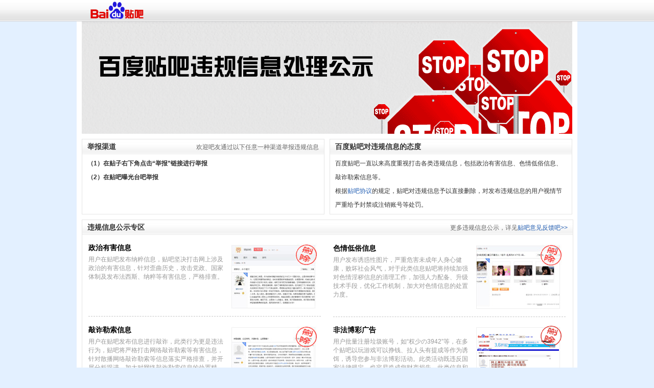

--- FILE ---
content_type: text/html
request_url: http://tieba.baidu.com/tb/zt/notice.html
body_size: 3778
content:
<!DOCTYPE html PUBLIC "-//W3C//DTD XHTML 1.0 Transitional//EN" "http://www.w3.org/TR/xhtml1/DTD/xhtml1-transitional.dtd">
<html>
<head>
    <meta http-equiv="Content-Type" content="text/html;charset=utf8">
    <title>贴吧违规信息处理公示</title>
    <style type="text/css" rel="stylesheet">
        body{background:#E3F0FF;margin:0 auto;padding:0;font-family:宋体,Arial Narrow,arial,serif;font-size:12px;}
        img{border:none;display:block;}
        a{text-decoration:none;font-family:Arial;font-weight:normal;color:#245FB3;}
        ul{margin:0;padding:0;list-style-type:none;}
        
        #header{background:url("http://tieba.baidu.com/tb/zt/img/bg_header.gif") repeat;height:42px;}
        #content{background:#FFFFFF;width:960px;margin:0 auto;padding:0 10px;overflow:hidden;}
        #footer{background:#FFFFFF;width:980px;height:90px;margin:0 auto;padding-top:5px;text-align:center;}
        #footer p{line-height:18px;margin:3px 0px 0px;}
        
        .logo{width:980px;margin:0 auto;}
        .logo a{float:left;margin-left:20px;}
        
        .notice_title{background:url("http://tieba.baidu.com/tb/zt/img/bg_notice_title.gif") repeat;height:220px;}
        .notice_title_name{float:left;margin:65px 0 0 34px;display:inline;}
        .notice_title_stop{float:right;}
        .notice_title_counter{float:left;display:inline;font-family:'微软雅黑';font-size:14px;font-weight:bold;margin:20px 0 0 34px;line-height:2.5em;}
        .notice_title_counter span{float:left;}
        .notice_title_counter #counter{float:left;}
        
        #counter li{float:left;width:18px;height:36px;margin:0px 1px;text-align:center;}
        #counter .counter_0{background:url("http://tieba.baidu.com/tb/zt/img/bg_0.png") no-repeat;}
        #counter .counter_1{background:url("http://tieba.baidu.com/tb/zt/img/bg_1.png") no-repeat;}
        #counter .counter_2{background:url("http://tieba.baidu.com/tb/zt/img/bg_2.png") no-repeat;}
        #counter .counter_3{background:url("http://tieba.baidu.com/tb/zt/img/bg_3.png") no-repeat;}
        #counter .counter_4{background:url("http://tieba.baidu.com/tb/zt/img/bg_4.png") no-repeat;}
        #counter .counter_5{background:url("http://tieba.baidu.com/tb/zt/img/bg_5.png") no-repeat;}
        #counter .counter_6{background:url("http://tieba.baidu.com/tb/zt/img/bg_6.png") no-repeat;}
        #counter .counter_7{background:url("http://tieba.baidu.com/tb/zt/img/bg_7.png") no-repeat;}
        #counter .counter_8{background:url("http://tieba.baidu.com/tb/zt/img/bg_8.png") no-repeat;}
        #counter .counter_9{background:url("http://tieba.baidu.com/tb/zt/img/bg_9.png") no-repeat;}
        
        .section{border:1px solid #E5E5E5;width:473px;margin:10px 0px;float:left;}
        .section .section_content_top{padding:10px 10px;height:97px;color:#333333;}
        .section .section_content_bottom{padding:5px;height:117px;}
        .section_content_top p{margin:0 0 10px;padding:0px;}
        .section_content_bottom p{margin:10px 0;padding:0px;color:#999999;}
        
        .section_title{background:url("http://tieba.baidu.com/tb/zt/img/bg_section_title.gif") repeat;height:29px;line-height:30px;padding:0px 10px;font-size:14px;font-family:'微软雅黑';font-weight:bold;color:#333333;}
        .section_title .section_title_link{font-size:12px;font-weight:normal;float:right;color:#666666;}
        
        .notice_section{border:1px solid #E5E5E5;width:960px;float:left;}
        .notice_section_content li{width:455px;margin:0px 12px;padding-bottom:15px;border-bottom:1px dashed #C6C6C6;float:left;display:inline;}
        .notice_section_content li img{margin-top:17px;}
        .notice_section_content .no_border{border:none;}

        .li_content{width:265px;float:left;margin-right:15px;}
        .li_content p{margin:0;padding:0;}
        .li_content .short_title{font-size:14px;font-weight:bold;line-height:30px;margin-top:10px;}
        .li_content .short_introduce{color:#999999;}
        
        #forbidden_section{margin:5px 0 0 10px;overflow:hidden;}
        #forbidden_section li{float:left;width:110px;margin:4px 0;color:#999999;}
        
        .img_forbidden{background:url("http://tieba.baidu.com/tb/zt/img/bg_prisoned.png") no-repeat;width:41px;height:40px;position:absolute;top:5px;right:5px;}
        .need_margin{margin-left:10px;}
        .need_relative{position:relative;}
        .txt_bold{font-weight:bold;}
        .txt_recommend{color:#C50000;}
    </style>
</head>
<body>
    <div id="header">
        <div class="logo">
            <a href="http://tieba.baidu.com"><img alt="到百度贴吧首页" src="http://tieba.baidu.com/tb/zt/img/logo.gif"/></a>
        </div>
    </div>
    <div id="content">
        <div class="notice_title">
            <img class="notice_title_name" src="http://tieba.baidu.com/tb/zt/img/notice_name.jpg" alt="百度贴吧垃圾信息处理公示"/>
            <img class="notice_title_stop" src="http://tieba.baidu.com/tb/zt/img/stop.gif" alt="stop"/>
            <div class="notice_title_counter">
                <span></span>
                <ul id="counter">
                    <li>&nbsp;</li><li>&nbsp;</li><li>&nbsp;</li><li>&nbsp;</li><li>&nbsp;</li><li>&nbsp;</li><li>&nbsp;</li><li>&nbsp;</li><li>&nbsp;</li><li>&nbsp;</li>
                </ul>
                <span></span>
            </div>
        </div>
        <div class="section">
            <div class="section_title"><span class="section_title_link">欢迎吧友通过以下任意一种渠道举报违规信息</span>举报渠道</div>
            <div class="section_content_top txt_bold">
                <p>（1）在贴子右下角点击“举报”链接进行举报</p>
                <p>（2）在贴吧曝光台吧举报</p>
                <p></p>
            </div>
        </div>
        <div class="section need_margin">
            <div class="section_title">百度贴吧对违规信息的态度</div>
            <div class="section_content_top">
                <p>百度贴吧一直以来高度重视打击各类违规信息，包括政治有害信息、色情低俗信息、</p>
				<p>敲诈勒索信息等。</p>
                <p>根据<a href="http://static.tieba.baidu.com/tb/eula.html" target="_blank">贴吧协议</a>的规定，贴吧对违规信息予以直接删除，对发布违规信息的用户视情节</p>
                <p>严重给予封禁或注销账号等处罚。</p>
            </div>
        </div>
        <div class="notice_section">
            <div class="section_title"><span class="section_title_link">更多违规信息公示，详见<a href="http://tieba.baidu.com/f?kw=贴吧意见反馈吧" target="_blank">贴吧意见反馈吧>></a></span>违规信息公示专区</div>
            <div class="notice_section_content">
                <ul>
                    <li>
                        <div class="li_content">
                            <p class="short_title">政治有害信息</p>
                            <p class="short_introduce">用户在贴吧发布纳粹信息，贴吧坚决打击网上涉及政治的有害信息，针对歪曲历史，攻击党政、国家体制及发布法西斯、纳粹等有害信息，严格排查。</p>
                        </div>
                        <img src="http://tieba.baidu.com/tb/zt/img/seqing.jpg" alt="政治有害信息"/>
                    </li>
                    <li>
                        <div class="li_content">
                            <p class="short_title">色情低俗信息</p>
                            <p class="short_introduce">用户发布诱惑性图片，严重危害未成年人身心健康，败坏社会风气，对于此类信息贴吧将持续加强对色情淫秽信息的清理工作，加强人力配备、升级技术手段，优化工作机制，加大对色情信息的处置力度。</p>
                        </div>
                        <img src="http://tieba.baidu.com/tb/zt/img/seqing2.jpg" alt="色情网站广告"/>
                    </li>
					<li>
                        <div class="li_content">
                            <p class="short_title">敲诈勒索信息</p>
                            <p class="short_introduce">用户在贴吧发布信息进行敲诈，此类行为更是违法行为，贴吧将严格打击网络敲诈勒索等有害信息，针对散播网络敲诈勒索等信息落实严格排查，并开展分析跟进，加大对网络敲诈勒索信息的处置精度。</p>
                        </div>
                        <img src="http://tieba.baidu.com/tb/zt/img/qiaozha.jpg" alt="敲诈勒索信息"/>
                    </li>
                    <li>
                        <div class="li_content">
                            <p class="short_title">非法博彩广告</p>
                            <p class="short_introduce">用户批量注册垃圾账号，如“权少の3942”等，在多个贴吧以玩游戏可以挣钱、拉人头有提成等作为诱饵，诱导您参与非法博彩活动。此类活动既违反国家法律规定，也容易造成您财产损失。此类信息和账号一经发现，立即处理和封禁。</p>
                        </div>
                        <img src="http://tieba.baidu.com/tb/zt/img/bocai.gif" alt="非法博彩广告"/>
                    </li>
                    <li class="no_border">
                        <div class="li_content">
                            <p class="short_title">虚假收费删贴广告</p>
                            <p class="short_introduce">用户“真_QQ号514224”等，在商业类、地区类等贴吧发布广告，声称只要付费即可删贴。此类广告，在付费后不仅不能删除贴子，更可能造成连锁敲诈的情况。极易造成您财产损失。类似广告已被贴吧删除清理，相应用户已被全贴吧封禁。</p>
                        </div>
                        <img src="http://tieba.baidu.com/tb/zt/img/shantie.gif" alt="虚假收费删贴广告"/>
                    </li>
                    <li class="no_border">
                        <div class="li_content">
                            <p class="short_title">买卖考试答案</p>
                            <p class="short_introduce">用户在英语四级、英语六级等吧，通过发贴售卖大型考试答案，进行考试作弊。发布此类广告本身已违反法律规定，参与买卖更是违法行为。贴吧对于此类信息进行严格排查和清理。</p>
                        </div>
                        <img src="http://tieba.baidu.com/tb/zt/img/kaoshi.gif" alt="买卖考试答案"/>
                    </li>
                    
                </ul>
            </div>
        </div>
        <!-- <div class="section need_relative">
            <div class="section_title">违规信息发布用户公示专区</div>
            <div class="img_forbidden"></div>
            <div class="section_content_bottom">
                <ul id="forbidden_section"></ul>
            </div>
        </div>
        <div class="section need_margin">
            <div class="section_title">其他相关说明</div>
            <div class="section_content_bottom">
                <p>1、如何删除违反贴吧协议的贴子：<a href="http://static.tieba.baidu.com/tb/rhts/rhts.html" target="_blank">http://static.tieba.baidu.com/tb/rhts/rhts.html</a></p>
                <p>2、警示收费删贴等诈骗行为：<a href="http://static.tieba.baidu.com/tb/zt/declare/" target="_blank">http://static.tieba.baidu.com/tb/zt/declare/</a></p>
                <p>3、警惕各种交易类信息诈骗行为：<a href="http://tieba.baidu.com/f?kz=1021504331" target="_blank">http://tieba.baidu.com/f?kz=1021504331</a></p>
            </div>
        </div> -->
    </div>
    <div id="footer">
        <p>如果您还有疑问，请前往<a href="http://tieba.baidu.com/f?kw=贴吧意见反馈吧" target="_blank">贴吧意见反馈吧</a>咨询</p>
        <p>投诉网址：<a href="http://tieba.baidu.com/tousu/new">http://tieba.baidu.com/tousu/new</a></p>
		<p>&copy;<script>document.write(new Date().getFullYear());</script>&nbsp;Baidu&nbsp;<a href="http://www.baidu.com/duty/">使用百度前必读</a>&nbsp;<a href="http://static.tieba.baidu.com/tb/eula.html">贴吧协议</a></p>        
    </div>
</body>
</html>
